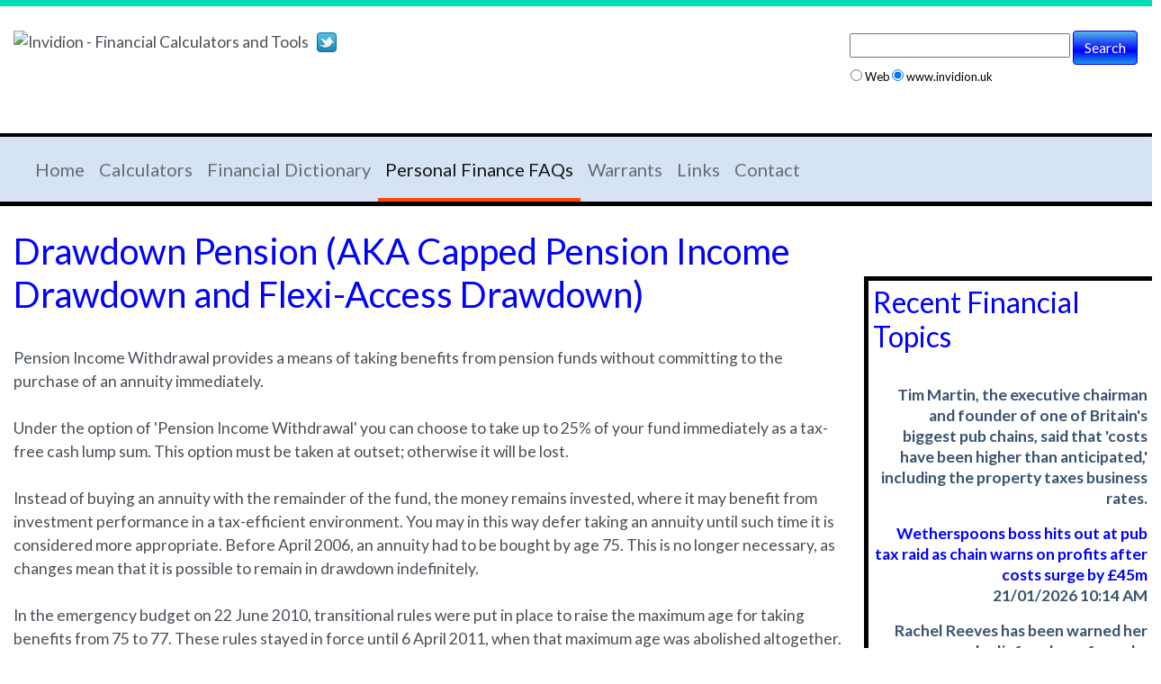

--- FILE ---
content_type: text/html; charset=UTF-8
request_url: https://www.invidion.uk/pension_fund_withdrawal.php
body_size: 8098
content:
<!DOCTYPE html>
<html lang="en">
<head><title>Financial Calculators and Tools (Calculators for Pensions, Investment, Savings, Inheritance Tax, Retirement Annuities, Investment Bonds) provided by invidion.uk</title>
 <span class="sr-only"></span><meta http-equiv="content-type" content="text/html; charset=iso-8859-1" />
<meta content="global" name="distribution" />
<meta content="all" name="robots" />
<meta name="viewport" content="width=device-width, initial-scale=1.0" />
<meta name="Description" content="Financial Calculators and tools provided by invidion.uk - for use by UK residents only; pension calculator, pension auditor - estimate your pension at retirement,  226 retirement annuity calculator, savings / investments calculator, mortgage calculator, investment bond chargeable event (top slicing) calculator, inheritance tax calculator" />
<meta name="Keywords" content="financial calculators tools pensions investment savings bonds inheritance tax 226 retirement annuity auditor mortgage professional ifa advisor accountant personal pension stakeholder inheritance tax aday">
<link type="text/css" href="js1/css/bootstrap.min.css" rel="Stylesheet" />
<link href='https://fonts.googleapis.com/css?family=Lato:300,400,400italic,700,700italic' rel='stylesheet'>
<link rel="stylesheet" type="text/css" href="css/text.css" />
<script language="JavaScript" type="text/Javascript" src="js1/js/jquery.js"></script>
<script language="JavaScript" type="text/Javascript" src="js1/js/popper.min.js"></script>
<script language="JavaScript" type="text/Javascript" src="js1/js/bootstrap.min.js"></script>
<script language="JavaScript" type="text/Javascript" src="js1/js/bootbox.min.js"></script>
<script async src="//pagead2.googlesyndication.com/pagead/js/adsbygoogle.js"></script>
<script>
     (adsbygoogle = window.adsbygoogle || []).push({
          google_ad_client: "ca-pub-0029643887055620",
          enable_page_level_ads: true
     });
</script>
<script language="JavaScript" type="text/Javascript">
$().ready(function() {
$('#why').click( function() {
	bootbox.alert("<div class='cbb5'><p>This site has always been free to use and will always remain free to use.</p><p>However, it does require a significant investment in time and resources in order to ensure that the tools on this site always remain up to date, provide support to users, and to develop new tools that are frequently requested.</p><p>If you are a frequent long-term user of this site, please consider supporting us so that we can continue to maintain the current service, improve existing tools and develop new ones over the long-term.</p></div>");
});
});

$(function() {
  var $el,
    leftPos,
    newWidth,
    $mainNav = $(".navbar-nav");

  $mainNav.append("<li id='magic-line'></li>");
  var $magicLine = $("#magic-line");

  $magicLine
    .width($(".active").width())
    .css("left", $(".active a").position().left)
    .data("origLeft", $magicLine.position().left)
    .data("origWidth", $magicLine.width());

  $(".navbar-nav li a").hover(
    function() {
      $el = $(this);
      leftPos = $el.position().left;
      newWidth = $el.parent().width();
      $magicLine.stop().animate({
        left: leftPos,
        width: newWidth
      });
    },
    function() {
      $magicLine.stop().animate({
        left: $magicLine.data("origLeft"),
        width: $magicLine.data("origWidth")
      });
    }
  );
});
</script>
</head>
<body>
<div class="container-fluid">
<div class="row">
	<div class="col-12 greenline"><span></span></div>
</div>
<div class="row">
	<div class="col-12"><span>&#xA0;</span></div>
</div>
<div class="row">
 <div class="col-xs-12 col-12">
<div id="logo"><img src="images/invidion-logo.gif" alt="Invidion - Financial Calculators and Tools"></div>
<div id="search"><!-- SiteSearch Google -->
<form method="get" action="https://www.google.co.uk/custom" target="_top">
<table border="0" bgcolor="#ffffff">
<tr><td nowrap="nowrap" valign="top" align="left" height="32">

</td>
<td nowrap="nowrap">
<input type="hidden" name="domains" value="www.invidion.uk"></input>
<input type="text" name="q" size="25" maxlength="255" value=""></input>
<input type="submit" name="sa" value="Search" class="btn btn-primary"></input>
</td></tr>
<tr>
<td>&#xA0;</td>
<td nowrap="nowrap">
<table>
<tr>
<td>
<input type="radio" name="sitesearch" value=""></input>
<font size="-1" color="#000000">Web</font>
</td>
<td>
<input type="radio" name="sitesearch" value="www.invidion.uk" checked="checked"></input>
<font size="-1" color="#000000">www.invidion.uk</font>
</td>
</tr>
</table>
<input type="hidden" name="client" value="pub-0029643887055620"></input>
<input type="hidden" name="forid" value="1"></input>
<input type="hidden" name="ie" value="ISO-8859-1"></input>
<input type="hidden" name="oe" value="ISO-8859-1"></input>
<input type="hidden" name="cof" value="GALT:#008000;GL:1;DIV:#FFFFFF;VLC:663399;AH:center;BGC:FFFFFF;LBGC:FFFFFF;ALC:0000FF;LC:0000FF;T:000000;GFNT:0000FF;GIMP:0000FF;FORID:1"></input>
<input type="hidden" name="hl" value="en"></input>
</td></tr></table>
</form>
<!-- SiteSearch Google -->
</div>
<div>&#xA0;&#xA0;&#xA0;<a href="https://www.twitter.com/invidionUK"><img src="https://twitter-badges.s3.amazonaws.com/t_small-a.png" alt="Follow invidion on Twitter" border="0"/></a></div>
</div>
</div>
<div class="row">
	<div class="col-12"><span><script async src="//pagead2.googlesyndication.com/pagead/js/adsbygoogle.js"></script>
<!-- link-ad7 -->
<ins class="adsbygoogle"
	data-ad-test = “on”;
     style="display:inline-block;width:468px;height:15px"
     data-ad-client="ca-pub-0029643887055620"
     data-ad-slot="4496121137"></ins>

<script>
(adsbygoogle = window.adsbygoogle || []).push({});
</script>
</span></div>
</div>
<div class="row">
	<div class="col-12">&#xA0;</div>
</div>
<div class="row">
	<div class="col-12 blackline"><span></span></div>
</div>

<div class="row">
<div class="col-12" id="navigation">
<nav class="navbar navbar-expand-md navbar-toggleable-md navbar-light bg-faded">
<button class="navbar-toggler navbar-toggler-left" type="button" data-toggle="collapse" data-target="#navbarNavDropdown" aria-controls="navbarNavDropdown" aria-expanded="false" aria-label="Toggle navigation">
      <span class="navbar-toggler-icon"></span>
    </button>
<div class="collapse navbar-collapse navbar-brand" id="navbarNav">
    <ul class="navbar-nav mr-auto">
	<li class="nav-item"> <a class="nav-link" href="index.php">Home</a></li><li class="nav-item"> <a class="nav-link" href="calculators.php">Calculators</a></li><li class="nav-item"> <a class="nav-link" href="financial_dictionary.php">Financial Dictionary</a></li><li class="nav-item active"> <a class="nav-link" href="personal_finance_faq.php">Personal Finance FAQs</a></li><li class="nav-item"> <a class="nav-link" href="warrant_analysis_spreadsheet.php">Warrants</a></li><li class="nav-item"> <a class="nav-link" href="links.php">Links</a></li><li class="nav-item"> <a class="nav-link" href="contact.php">Contact</a></li>	</ul>
	</div>
	</nav>
</div>
</div>
<div class="row">
	<div class="col-12 blackline"><span></span></div>
</div>
<div class="row">
<div class="col-md-9">
 <div class="row">
	<div class="col-12">&#xA0;</div>
</div> 
<div class="row">
	<div class="col-12"><h1>Drawdown Pension (AKA Capped Pension Income Drawdown and Flexi-Access Drawdown)<!-- Place this tag where you want the +1 button to render. -->
<div class="g-plusone" data-annotation="inline" data-width="300"></div>
<!-- Place this tag after the last +1 button tag. -->
<script type="text/javascript">
  (function() {
    var po = document.createElement('script'); po.type = 'text/javascript'; po.async = true;
    po.src = 'https://apis.google.com/js/plusone.js';
    var s = document.getElementsByTagName('script')[0]; s.parentNode.insertBefore(po, s);
  })();
</script></h1></div>
</div>
<div class="row">
	<div class="col-12">&#xA0;</div>
</div>
<div class="row">
	<div class="col-12">Pension Income Withdrawal provides a means of taking benefits from pension funds without committing to the purchase of an annuity immediately.</div>
</div>
<div class="row">
	<div class="col-12">&#xA0;</div>
</div>
<div class="row">
	<div class="col-12">Under the option of 'Pension Income Withdrawal' you can choose to take up to 25% of your fund immediately as a tax-free cash lump sum. This option must be taken at outset; otherwise it will be lost.</div>
</div>
<div class="row">
	<div class="col-12">&#xA0;</div>
</div>
<div class="row">
	<div class="col-12">Instead of buying an annuity with the remainder of the fund, the money remains invested, where it may benefit from investment performance in a tax-efficient environment. You may in this way defer taking an annuity until such time it is considered more appropriate. Before April 2006, an annuity had to be bought by age 75. This is no longer necessary, as changes mean that it is possible to remain in drawdown indefinitely.</div>
</div>
<div class="row">
	<div class="col-12">&#xA0;</div>
</div>
<div class="row">
	<div class="col-12">In the emergency budget on 22 June 2010, transitional rules were put in place to raise the maximum age for taking benefits from 75 to 77. These rules stayed in force until 6 April 2011, when that maximum age was abolished altogether.</div>
</div>
<div class="row">
	<div class="col-12">&#xA0;</div>
</div>
<div class="row">
	<div class="col-12">From April 2015, there are two types of Pension Income Withdrawals:</div>
</div>
<div class="row">
	<div class="col-12">&#xA0;</div>
</div>
<div class="row">
	<div class="col-12"><ul>
<li>Capped Pension Income Drawdown</li>
<li>Flexi-Access Drawdown</li>
</ul></div>
</div>
<div class="row">
	<div class="col-12">&#xA0;</div>
</div>
<div class="row">
	<div class="col-12"><h2>Capped Pension Income Drawdown</h2></div>
</div>
<div class="row">
	<div class="col-12">&#xA0;</div>
</div>
<div class="row">
	<div class="col-12">Those who took out such a plan before April 2015 will be using Capped Pension Income Drawdown</div>
</div>
<div class="row">
	<div class="col-12">&#xA0;</div>
</div>
<div class="row">
	<div class="col-12">Under the post 06/04/2006 rules, it is no longer mandatory to take withdrawals from your fund each year; but if you do, they can vary between minimum and maximum limits set at the time the arrangement is started. These limits are derived from tables published by Government Actuaries Department (GAD) and are based on the size of your fund, your age, sex and the current gilt yield.</div>
</div>
<div class="row">
	<div class="col-12">&#xA0;</div>
</div>
<div class="row">
	<div class="col-12"> In broad terms the maximum level of income is currently approximately equal to 150&#37; of what could be provided by a conventional single life, level annuity. The minimum is currently 0% of the maximum &#40;no income needs to be taken if it is not required&#41;. Income levels are revised by GAD every three years (yearly after age 75) and an appropriate adjustment to the level of income you receive may subsequently be necessary, where the level of income initially selected is either above the maximum or below the minimum revised GAD limits. </div>
</div>
<div class="row">
	<div class="col-12">&#xA0;</div>
</div>
<div class="row">
	<div class="col-12">Also, the requirement to conduct a new review and set a new GAD maximum following a transfer of an existing drawdown plan has been abolished. The existing GAD limits can be retained, unless a new review is specifically requested.</div>
</div>
<div class="row">
	<div class="col-12">&#xA0;</div>
</div>
<div class="row">
	<div class="col-12"><strong>However, please note that the GAD tables changed in 2011, so anybody taking pension fund withdrawal after age 85 will be treated as a 85 year old for the purpose of working out the GAD income rate.</strong></div>
</div>
<div class="row">
	<div class="col-12">&#xA0;</div>
</div>
<div class="row">
	<div class="col-12">See our <a href="pension_fund_withdrawal_calculator.php">Drawdown Pension GAD calculator</a> if you want to calculate the current limits based upon either on size of pension fund or current Gilt yields.</div>
</div>
<div class="row">
	<div class="col-12">&#xA0;</div>
</div>
<div class="row">
	<div class="col-12"><h2>Flexi-Access Drawdown</h2></div>
</div>
<div class="row">
	<div class="col-12">&#xA0;</div>
</div>
<div class="row">
	<div class="col-12">For plans taken out after April 2015 (or existing plans that transfer into Flexi-Access Drawdown after that date), the major difference is that there upper limits to the amount that can be taken as taxable income. If required, the value of the remaining fund can be taken as income.</div>
</div>
<div class="row">
	<div class="col-12">&#xA0;</div>
</div>
<div class="row">
	<div class="col-12">The Pension Commencement Lump Sum &#40;PCLS&#41; remains the same, which means that up to 25&#37; of the fund can be withdrawn as a tax-free lump sum at the outset.</div>
</div>
<div class="row">
	<div class="col-12">&#xA0;</div>
</div>
<div class="row">
	<div class="col-12">The ability to take the entirety of the remaining fund as cash does not mean that it is tax-free. All further income that is taken is taxable at your highest marginal rate, just as it was previously. Therefore, care should be taken when taking large amounts of income from a fund in any one tax year, or when taking the entire fund as cash, as a basic-rate taxpayer could end up paying higher-rate tax on the amount withdrawn, which could be far less tax-efficient than taking a regular income from the fund.</div>
</div>
<div class="row">
	<div class="col-12">&#xA0;</div>
</div>
<strong><em>Money Purchase Annual Allowance</em></strong>
<div class="row">
	<div class="col-12">If you are considering using Flexi-Access Drawdown and making further pension contribution, you will be subject to the Money Purchase Annual Allowance &#40;MPAA&#41;, which is currently &pound;10,000.</div>
</div>
<div class="row">
	<div class="col-12">&#xA0;</div>
</div>
<div class="row">
	<div class="col-12">This measure is used to prevent individuals taking large sums of money from a pension plans in order to fund further pension savings that would receive additional tax-relief. Effectively it limits the ability to continually recycle pension funds in order to generate additional tax relief.</div>
</div>
<div class="row">
	<div class="col-12">&#xA0;</div>
</div>
<div class="row">
	<div class="col-12">See our <a href="flexi_access_drawdown_pension_calculator.php">Our Flexi-Access Drawdown Calculator</a> to calculate the effects of using Flexi-Access Withdrawal.</div>
</div>
<div class="row">
	<div class="col-12">&#xA0;</div>
</div>
<div class="row">
	<div class="col-12">If you are considering encashing an entire pension pot, you can use our <a href="flexi_access_drawdown_tax_calculator.php">Flexi-Access Drawdown Tax Calculator</a> to work out the potential tax consequences.</div>
</div>
<div class="row">
	<div class="col-12">&#xA0;</div>
</div>
<div class="row">
	<div class="col-12"><h3>Alternatively Secured Pensions (ASP)</h3></div>
</div>
<div class="row">
	<div class="col-12">&#xA0;</div>
</div>
<div class="row">
	<div class="col-12">Between 2006 and 2011, those who wished to remin in drawdown beyond age 75 would need to use an ASP. These were also similar to Unsecured Income and were available from age 75 when unsecured income had to stop. Originally formulated in order to provide pension benefits for those who object to annuities on religious grounds, it they used mainly by those who wish to avoid being forced to purchase an annuity at age 75. The key points relating to ASP were:</div>
</div>
<div class="row">
	<div class="col-12">&#xA0;</div>
</div>
<div class="row">
	<div class="col-12"><ul>
<li>The maximum income was 90% of the GAD factor applicable to a 75 year old.</li>
<li>The minimum income was 55% of the GAD factor applicable to a 75 year old.</li>
<li>The maximum income was reviewed annually using annuity rates from Financial Services Authority tables up to 60 days before the review date.</li>
<li>No Tax-Free Lump Sum could be taken from an ASP. If no lump sum had been taken, this needed to be taken before entering into ASP.</li>
<li>Any surplus funds on death could be passed to a charity, with no inheritance tax liability, or to another family member within the same pension scheme, but this attracted combined tax charges of up to 82% of the fund value. This made ASP unpopular, and they were not widely used.</li>
</ul></div>
</div>
<div class="row">
	<div class="col-12">&#xA0;</div>
</div>
<div class="row">
	<div class="col-12"><strong>Individuals who were using ASP were able to continue drawing income under the Capped Drawdown which are less rigid.</strong></div>
</div>
<div class="row">
	<div class="col-12">&#xA0;</div>
</div>
<div class="row">
	<div class="col-12"><h3>Investment Strategy and Management</h3></div>
</div>
<div class="row">
	<div class="col-12">&#xA0;</div>
</div>
<div class="row">
	<div class="col-12">The value of the fund(s), the level of income you withdraw each year and the final pension you purchase will all be dependent upon the careful management of the funds remaining invested. It is therefore essential that an investment strategy be adopted when starting this type of plan.  </div>
</div>
<div class="row">
	<div class="col-12">&#xA0;</div>
</div>
<div class="row">
	<div class="col-12">The level of income you choose to take will have implications for the performance of your invested fund(s), and will influence future possible levels of annuity you can buy. Whilst in the short term drawing the maximum possible income from the plan may be very attractive, this may have repercussions in the medium to long term as income from the plan is ultimately dependent on investment returns. For this reason, it is important that income requirements are balanced with a suitable investment strategy, which must be kept under regular review.</div>
</div>
<div class="row">
	<div class="col-12">&#xA0;</div>
</div>
<div class="row">
	<div class="col-12"><h3>Critical Yield</h3></div>
</div>
<div class="row">
	<div class="col-12">&#xA0;</div>
</div>
<div class="row">
	<div class="col-12">This calculation aims to show, in percentage terms, the investment returns required from an 'Drawdown Pension' arrangement to 'match' the income that could be paid by a conventional annuity, a given income stream selected or both. It takes account of plan charges and mortality costs (see below) and assumes that during the period of taking withdrawals, the underlying annuity interest rate and mortality basis will not change.</div>
</div>
<div class="row">
	<div class="col-12">&#xA0;</div>
</div>
<div class="row">
	<div class="col-12"><h3>The effects of mortality upon 'Drawdown Pension' plans</h3></div>
</div>
<div class="row">
	<div class="col-12">&#xA0;</div>
</div>
<div class="row">
	<div class="col-12">One of the important elements determining the price of an annuity is the life expectancy of the annuitant when the annuity is started. Some annuitants will live longer than others and receive more in payments. Others will not even get their money back. This 'cross subsidy' can mean that the person who survives longer than average receives a very high return from the funds invested. This effect is known as the 'mortality drag'.</div>
</div>
<div class="row">
	<div class="col-12">&#xA0;</div>
</div>
<div class="row">
	<div class="col-12">Within 'Drawdown Pension' plans, as income is drawn directly from the fund, there is no 'cross subsidy'. To compensate for this, additional investment returns are required. Where maximum withdrawals are being taken, it is estimated the additional investment return required to be about 1% per annum at age 60, increasing to 2% per annum at age 70.</div>
</div>
<div class="row">
	<div class="col-12">&#xA0;</div>
</div>
<div class="row">
	<div class="col-12"><h3>What happens if you die whilst taking 'Drawdown Pension' ?</h3></div>
</div>
<div class="row">
	<div class="col-12">&#xA0;</div>
</div>
<div class="row">
	<div class="col-12">There are several options available to your nominated survivors or beneficiaries if you die while taking income withdrawals:</div>
</div>
<div class="row">
	<div class="col-12">&#xA0;</div>
</div>
<div class="row">
	<div class="col-12"><ul>
<li>On death before age 75 the fund can be passed on tax-free, whether as a lump sum or as a drawdown pension.</li>
<li>If death occurs after age 75, if the fund is passed on as a lump sum, a tax charge of 45% will apply. However, if passed on as a drawdown, the beneficiary will pay tax on the income at their marginal rate.</li>
</ul></div>
</div>
<div class="row">
	<div class="col-12">&#xA0;</div>
</div>
<div class="row">
	<div class="col-12">In theory, these funds can be passed on indefinitely to future beneficiaries until the funds are exhausted.</div>
</div>
<div class="row">
	<div class="col-12">&#xA0;</div>
</div>
<div class="row">
	<div class="col-12"><h3>Taxation Issues</h3></div>
</div>
<div class="row">
	<div class="col-12">&#xA0;</div>
</div>
<div class="row">
	<div class="col-12"><ul>
<li>Income withdrawals are subject to income tax at your marginal rate just like earned income.</li>
<li>When tax free cash is taken at outset and not utilised, it may be included in the value of your estate and therefore increase any potential inheritance tax charge.</li>
</ul></div>
</div>
<div class="row">
	<div class="col-12">&#xA0;</div>
</div>
<div class="row">
	<div class="col-12"><h3>Advantages of Drawdown Pension</h3></div>
</div>
<div class="row">
	<div class="col-12">&#xA0;</div>
</div>
<div class="row">
	<div class="col-12"><ul>
<li>You are able to take the full tax-free lump sum entitlement at outset.</li>
<li>The pension funds from which you take income withdrawals remain invested, therefore you retain control of your investment portfolio and potentially benefit from the growth provided by the investments selected.</li>
<li>It gives the flexibility to either phase and/or defer annuity purchase indefinitely.</li>
<li>Income may be varied, between set limits, to suit your personal circumstances.</li>
<li>The facility to vary income levels may provide scope to mitigate your personal liability to income tax in certain years.</li>
<li>The value of death benefits may be more attractive than annuity purchase.</li>
</ul></div>
</div>
<div class="row">
	<div class="col-12">&#xA0;</div>
</div>
<div class="row">
	<div class="col-12"><h3>Disadvantages of Pension Fund Withdrawal</h3></div>
</div>
<div class="row">
	<div class="col-12">&#xA0;</div>
</div>
<div class="row">
	<div class="col-12"><ul>
<li>Future investment returns are not guaranteed and the value of the pension fund may fall. This may therefore result in a lower total income than if an annuity was purchased at outset.</li>
<li>Annuity rates may be even lower in the future. This posed real issues when there was compulsion to purchase an annuity at age 75, but there is now the option to postpone this indefinitely.</li>
<li>High withdrawals of income may not be sustainable during the income withdrawal period and may also reduce the amount of any potential annuity.</li>
<li>The higher the level of income withdrawal chosen, the less that may be available to provide for dependants, particularly when the original fund is small and/or investment returns are poor.</li>
<li>Increased flexibility brings increased administration costs. Charges are likely to be higher than those relating to the purchase of a conventional annuity and may increase in the future.</li>
<li>For those who used Capped Drawdown, it is possible that the level of income selected at outset may need to be decreased or increased to comply with new limits arising from the three-year review.</li>
</ul></div>
</div>
<div class="row">
	<div class="col-12">&#xA0;</div>
</div>
<div class="row">
	<div class="col-12"><h3>For whom might Pension Fund Withdrawal be a suitable option ?</h3></div>
</div>
<div class="row">
	<div class="col-12">&#xA0;</div>
</div>
<div class="row">
	<div class="col-12"><ul>
<li>For those who need the maximum tax free cash but do not require all the income that an annuity would provide.</li>
<li>For those who are not entirely dependent on the income from the pension plan and can therefore afford to see fluctuations in its level.</li>
<li>For those who understand the degree of risk involved and can afford to take such risks because, for example, they have substantial investments outside the pension plan.</li>
<li>For those who are not married, given that the death benefits compare favourably to annuity purchase, where survivor pensions for anyone other than a spouse (or civil partner) may be difficult to arrange.</li>
<li>For those who are suffering ill health, although careful comparison should be made with any available impaired life annuity.</li>
<li>For those who do not wish to be 'locked' into buying additional benefits that are not required. For example, some pension schemes require a widow(er) pension to be purchased, which will be of no benefit if there is no spouse, or the spouse is in poor health.</li>
</ul></div>
</div>
<div class="row">
	<div class="col-12">&#xA0;</div>
</div>
<div class="row">
	<div class="col-12"><h3>Occupational Pension Fund Withdrawal</h3></div>
</div>
<div class="row">
	<div class="col-12">&#xA0;</div>
</div>
<div class="row">
	<div class="col-12">Occupational Drawdown was an alternative to Personal Pension Drawdown particularly for those who had failed the 'maximum transfer test', or were are entitled to more than 25% tax-free cash under the old Occupational Pension scheme rules, which has always been the limit on a Personal Pension Income Drawdown plan.</div>
</div>
<div class="row">
	<div class="col-12">&#xA0;</div>
</div>
<div class="row">
	<div class="col-6">Under the new pension rules, these type of arrangements are likely to dwindle away, due to the fact that there is now one common set of rules applicable to all pension arrangements.</div>
<div class="col-6"><span><script async src="//pagead2.googlesyndication.com/pagead/js/adsbygoogle.js"></script>
<!-- invidion5 -->
<ins class="adsbygoogle"
     style="display:block"
     data-ad-client="ca-pub-0029643887055620"
     data-ad-slot="2347003936"
     data-ad-format="auto"
data-ad-test = “on”;
     data-full-width-responsive="true"></ins>
<script>
(adsbygoogle = window.adsbygoogle || []).push({});
</script>
</span></div>
</div>
<div class="row">
	<div class="col-12">&#xA0;</div>
</div>
<div class="row">
	<div class="col-12">NOTE: This document is intended to provide a brief overview of the subject. It should not be read as a recommendation to use any particular product, as it does not take into account individual circumstances and attitudes.</div>
</div>
<div class="row">
	<div class="col-12">&#xA0;</div>
</div>
<div class="row">
	<div class="col-12">&#xA0;</div>
</div>
<div class="row">
	<div class="col-12">&#xA0;</div>
</div>
<div id="bottomimageads"></div>
<div class="row">
	<div class="col-12">&#xA0;</div>
</div>
</div>
   <div class="col-md-3"><div class="row">
	<div class="col-12">&#xA0;</div>
</div><div class="row">
	<div class="col-12">&#xA0;</div>
</div><div class="row">
	<div class="col-12">&#xA0;</div>
</div><div class="row">
	<div class="col-xs-12 col-12 news">
	<h2>Recent Financial Topics</h2><div class="row">
    <div class="col-12">&#xA0;</div>
  </div>

<!-- HTML generated from an RSS Feed by rss2html.php, http://www.FeedForAll.com/ a NotePage, Inc. product (http://www.notepage.com/) -->
			       <p class="text">Tim Martin, the executive chairman and founder of one of Britain's biggest pub chains, said that 'costs have been higher than anticipated,' including the property taxes business rates.</p>
                               <p class="text"> <a href="javascript:void(window.open('https://www.dailymail.co.uk/money/markets/article-15483363/JD-Wetherspoon-warns-profits-labour-business-rates-costs-surge-45m.html?ns_mchannel=rss&amp;ns_campaign=1490&amp;ito=1490', '_blank'))" >Wetherspoons boss hits out at pub tax raid as chain warns on profits after costs surge by £45m</a><br>21/01/2026 10:14 AM</p>
            <!-- HTML generated from an RSS Feed by rss2html.php, http://www.FeedForAll.com/ a NotePage, Inc. product (http://www.notepage.com/) -->
			       <p class="text">Rachel Reeves has been warned her proposed relief package for pubs must extend to other hospitality firms too.</p>
                               <p class="text"> <a href="javascript:void(window.open('https://www.dailymail.co.uk/money/markets/article-15479871/More-130-hotel-bosses-write-Chancellor-demanding-industry-wide-rates-relief-not-just-pubs.html?ns_mchannel=rss&amp;ns_campaign=1490&amp;ito=1490', '_blank'))" >Don't just help pubs! More than 130 hotel bosses write to Rachel Reeves for industry-wide rates relief</a><br>21/01/2026 09:53 AM</p>
            <!-- HTML generated from an RSS Feed by rss2html.php, http://www.FeedForAll.com/ a NotePage, Inc. product (http://www.notepage.com/) -->
			       <p class="text">Rachel Reeves delivered a blow to beleaguered hotel and restaurant operators as she signalled that only pubs will receive any help to cope with a surge in business rate bills.</p>
                               <p class="text"> <a href="javascript:void(window.open('https://www.dailymail.co.uk/money/markets/article-15484393/Hospitality-crisis-Reeves-REJECTS-calls-extend-pubs-U-turn-leaves-hotels-restaurants-lurch.html?ns_mchannel=rss&amp;ns_campaign=1490&amp;ito=1490', '_blank'))" >Hospitality in crisis: Reeves REJECTS calls to extend pubs U-turn as she leaves hotels and restaurants in the lurch</a><br>21/01/2026 07:53 AM</p>
            
<p>&#xA0;</p></div></div><div class="row">
    <div class="col-12">&#xA0;</div>
  </div><div class="row">
	<div class="col-12">&#xA0;</div>
</div>     </div></div>
<div class="row">
    <div class="col-12">&#xA0;</div>
  </div>
	       <div class="row footer">
		<div class="col-xs-12 col-12">&#xA0;&copy; 2006-2026 invidion.uk &#xA0;&#xA0;&#xA0;&#xA0;All Rights Reserved&#xA0;&#xA0;&#xA0;&#xA0; <a href="mailto:support@invidion.uk">E-mail </a>&#xA0;&#xA0;&#xA0;&#xA0;<a href="termsofuse.php">Terms Of Use</a></div>
		</div>

<!-- Modal -->
<div class="modal fade" id="myModal" tabindex="-1" role="dialog" aria-labelledby="myModalLabel" aria-hidden="true">
    <div class="modal-dialog">
        <div class="modal-content">
                    </div> <!-- /.modal-content -->
    </div> <!-- /.modal-dialog -->
</div> <!-- /.modal -->
</div>
</body>
</html>


--- FILE ---
content_type: text/html; charset=utf-8
request_url: https://accounts.google.com/o/oauth2/postmessageRelay?parent=https%3A%2F%2Fwww.invidion.uk&jsh=m%3B%2F_%2Fscs%2Fabc-static%2F_%2Fjs%2Fk%3Dgapi.lb.en.2kN9-TZiXrM.O%2Fd%3D1%2Frs%3DAHpOoo_B4hu0FeWRuWHfxnZ3V0WubwN7Qw%2Fm%3D__features__
body_size: 160
content:
<!DOCTYPE html><html><head><title></title><meta http-equiv="content-type" content="text/html; charset=utf-8"><meta http-equiv="X-UA-Compatible" content="IE=edge"><meta name="viewport" content="width=device-width, initial-scale=1, minimum-scale=1, maximum-scale=1, user-scalable=0"><script src='https://ssl.gstatic.com/accounts/o/2580342461-postmessagerelay.js' nonce="pYR55yyO4JtBYKwz-Fslog"></script></head><body><script type="text/javascript" src="https://apis.google.com/js/rpc:shindig_random.js?onload=init" nonce="pYR55yyO4JtBYKwz-Fslog"></script></body></html>

--- FILE ---
content_type: text/html; charset=utf-8
request_url: https://www.google.com/recaptcha/api2/aframe
body_size: 267
content:
<!DOCTYPE HTML><html><head><meta http-equiv="content-type" content="text/html; charset=UTF-8"></head><body><script nonce="pzy9-LWVgHe-tJ0Urm-nOA">/** Anti-fraud and anti-abuse applications only. See google.com/recaptcha */ try{var clients={'sodar':'https://pagead2.googlesyndication.com/pagead/sodar?'};window.addEventListener("message",function(a){try{if(a.source===window.parent){var b=JSON.parse(a.data);var c=clients[b['id']];if(c){var d=document.createElement('img');d.src=c+b['params']+'&rc='+(localStorage.getItem("rc::a")?sessionStorage.getItem("rc::b"):"");window.document.body.appendChild(d);sessionStorage.setItem("rc::e",parseInt(sessionStorage.getItem("rc::e")||0)+1);localStorage.setItem("rc::h",'1769013044237');}}}catch(b){}});window.parent.postMessage("_grecaptcha_ready", "*");}catch(b){}</script></body></html>

--- FILE ---
content_type: text/css
request_url: https://www.invidion.uk/css/text.css
body_size: 1954
content:

body {
  font-family: 'Lato', sans-serif, arial, verdana;
  font-size:1.1em;
}
	

.margin-bottom-05 { margin-bottom: 0.5em; }
.margin-bottom-10 { margin-bottom: 1.0em; }
.margin-bottom-15 { margin-bottom: 1.5em; }
.margin-bottom-20 { margin-bottom: 2.0em; }
.margin-bottom-25 { margin-bottom: 2.5em; }
.margin-bottom-30 { margin-bottom: 3.0em; }


.clearfix:after {
 visibility: hidden;
 display: block;
 font-size: 0;
 content: " ";
 clear: both;
 height: 0;
 }
.clearfix { display: inline-block; }
/* start commented backslash hack \*/
* html .clearfix { height: 1%; }
.clearfix { display: block; }
/* close commented backslash hack */

div .greenline {border-bottom: 0.41rem solid #00DEB2;}
div .blackline {border-bottom: 0.29rem solid #000000;}

.no-style{
    display:inline;
}

.underline {
  text-decoration: underline;
}

.left { text-align: left;} 
.right { text-align: right;} 
.center { text-align: center; }
.img { float: left; text-align: left; }
.text {  float: right; text-align: right; }


	

	#wrapper {
          position:relative;
 	  width:73.85em;
	  padding:1.57em 1.57em 0.079em;
	  border:0;
  	  margin:auto;
 	  background:#FFF;
	  text-align:left;
	}

	#header {
		background:#ffffff;
		float:left;
	}

	#tempad {
		background:#ffffff;
		float:left;
		width:100%;
		text-align:left;
		padding-top:3px;
		padding-bottom:3px;
		margin-left:10px;
		font-size:11px;
		font-weight:bold;
	}


		#nav {
		float:left;
		width:100%;
		padding-top:0px;
		padding-bottom:0px;
	}
	

	#main {
		background:#ffffff;
		float:left;
		width:70%;
	}

	#main h2, #main h3, #main p {
		padding:0 10px;
    	}

	#onebox {
		background:#ffffff;
		float:right;
		width:100%;
	}

	#onebox h2, #onebox h3, #onebox p {
		padding:0 10px;
    	}

	#sidebar {
		background:#ffffff;
		float:right;
		width:25%;
		text-align:left;
		padding-right:5px;
	}
	#sidebar ul {
		margin-bottom:0;
    }
    #sidebar h3, #sidebar p {
		padding:0 10px 0 0;
    }

 
	.footer {
		background:#556d93;
	font-size:1.3em;
	font-weight:bold;
        color:#ffffff;
	text-align:right;
	}



#logo {
	font-size:100%;
	float:left;
}

#search {float:right;}

#why {float: center;
	padding-top: 5px;
	padding-bottom: 5px;
	font-size:1.15em;
	font-weight:bold;
	line-height:135%;
	text-decoration: underline;

}

#about {	font-size:1.5em;
		font-weight:bold;
		color:#006;
}


#time {float:center;
        color:#666666;
 	background:#FFF;
        font-size:1.5em;
	padding-top:2px;
	padding-bottom:5px;
	margin-right:5px;
}


#linkads {float:left;
	padding-top:2px;
	padding-bottom:5px;
	}

#topimageads {
	float:left;
	text-align:center;
	width:100%;
	margin-top:15px;
	}

#bottomimageads {
	text-align:center;
	}

.box {
	border: solid 2px #428bca;
        background-color: #D6E3F4;
        color: #000000;
        font-weight: bold;
        padding: 5px 5px 5px 5px;
        border-radius:5px;
        -webkit-border-radius: 5px;
        -moz-border-radius: 5px;
        box-shadow: 10px 10px 5px #888888;
}

.news {
	border-top: solid 5px #000000;
	border-left: solid 5px #000000;
        color: #000000;
        font-weight: bold;
        padding: 5px 5px 5px 5px;
        box-shadow: 10px 10px 5px #000000;
}


.box > h1 { color: #333333; }

.cbb3 {
margin:0 10px 0 10px;
padding:0px 0 5px 0px;
line-height:170%;
}


.cbbnews {
	padding-left:5px;
	}


.cbb5 {	
	font-size:1.25em;
	font-weight:bold;
	line-height:135%;

}



.box ul { list-style-type:none;
margin:0px; 
white-space:normal; 
line-height:100%;
}

.box li {
	font-size:1.5em;
	color:#3B536F;
	margin-left:10px;
	padding-left:20px;
	padding-top:5px;
	padding-bottom:5px;
	background:url(../images/arrow.gif) no-repeat 0 50%; 
}




p {
	color:#3B536F;
	line-height:135%;
}



.copyright {
	font-size:1.5em;
	color:#000000;
	line-height:135%;
	font-weight:normal;
	margin-left:10px
	text-align:left;
}

.definition  {     	font-size:1.5em;
	color:#3B536F;
	line-height:135%;
   }

.definition  a:link, .definition a:visited, .definition a:hover, .definition a:active { 
  text-decoration:underline; 
  color:#6A5ACD; 
  background-color:transparent; 
}

.breakerbar
{
        vertical-align:middle;
        text-align:left;
        padding:5px 5px 5px 5px;
        border-width:1px 0px 1px 0px;
        border-style:dashed none dashed none;
        border-color:#6186af #000000 #6186af #000000;
}


#alturl {        font-size: 1em;
        color:#3B536F;
        font-weight:bold;
        }

.calculators {
		font-size:1.5em;
	color:#3B536F;
	line-height:135%;
}

.tools {color:#000000;
	        font-size:1.5em;
		}
		
 
	
.financial_calculators {
                font-size:1.5em;
        color:#010858
        }

.redsmall {color:red;
                font-size:9px;
 }

.red {color:red;}
.black  {color:black; font-weight:bold;}
	
.financial_calculators_small {
                font-size:1em;
	color:#3B536F;
        color:#006699
        }
		
		#financial_calculators_no_underline  a:link, #financial_calculators_no_underline  a:hover, #financial_calculators_no_underline  a:visited  {
                font-size:xx-small;
        color:#006699;
		text-decoration:none;
        }

#adsdiv {float:right;
	padding-left:10px;
        margin:0px;
        border-width:0px 0px 10px 10px;
        border-style:none;
}
        
#calcdiv {float:bottom;
        margin:0px;
        border-width:0px 0px 0px 10px;
        border-style:none;
}


table #mainpane {width:100%;}
td #content {width:70%;}
td #serendipityRightSideBar {width:30%;}

.homelink1 {
	
	font-size:24px;
	font-weight:bold;
	color:#b89b8b;
}


#pointermenu{
margin:0;
padding:0;
}




.bottomtext {
		float:right;
	margin-right:40px;
}
.bottomtext a:link {
	text-decoration:none;
	color:#ffffff;

}
.bottomtext a:visited {
	text-decoration:none;
	color:#ffffff;

}
.bottomtext a:hover {
	text-decoration:underline;
	color:#ffffff;


}

.ad {
	font-size:10px;
	color:#3C4F6F;
	}



/* Define Table Properties */

table { padding-top:3px; line-height:100%; white-space:none;}

.xl24
	{white-space:normal; font-size:12px;
}
.xl25
	{
	border:1.5pt solid;
	background:#99CCFF;
	white-space:normal;}
.xl26
	{	border:1.5pt solid;
	background:#CCFFCC;
	white-space:normal;}
.xl27
	{ font-size:12px;
	white-space:normal;}
.xl28
	{text-align:left;  font-size:12px;
	vertical-align:top;
	border:1.5pt solid;
	background:#FFFF99;
	white-space:normal;
	padding-left:12px;}
.xl29
	{text-align:left; 
	vertical-align:top;
	white-space:normal;
	padding-left:12px;}
.xl30
	{font-size:12px; 
	border:1.5pt solid;
	background:#CCFFCC;
	white-space:normal;}

.cftable {border: thin solid #000000; text-align:left; vertical-align:middle; }

.panel > .panel-body {
    background-color: #D6E3F4;
}
 
.nav > li > a {
    color:  #333333;
}

#magic-line {
  position: absolute;
  bottom: 0;
  left: 0;
  width: 100px;
  height: 4px;
  background: #fe4902;
}

#navbarNav { background: #D6E3F4; }
#navigation { background: #D6E3F4; }

/*extra small - max width */
@media (max-width: 767px) {

/*.hidden-xs { display: none!important; } */
.mrec-xs { width:300px; height:250px; }
.leaderboard-xs { width:728px; height:90px; }
.mobile-xs { width:320px; height:50px; }
.skyscraper-xs { width:120px; height:600px; }
.banner-xs { width:468px; height:60px; }
}

/* small */
@media (min-width: 768px) and (max-width: 991px) {

/*.hidden-sm { display: none!important; } */
.mrec-sm { width:300px; height:250px; }
.leaderboard-sm { width:728px; height:90px; }
.mobile-sm { width:320px; height:50px; }
.skyscraper-sm { width:120px; height:600px; }
.banner-sm { width:468px; height:60px; }
}

/* medium */
@media (min-width: 992px) and (max-width: 1199px) {

/*.hidden-md { display: none!important; } */
.mrec-md { width:300px; height:250px; }
.leaderboard-md { width:728px; height:90px; }
.mobile-md { width:320px; height:50px; }
.skyscraper-md { width:120px; height:600px; }
.banner-md { width:468px; height:60px; }
}

/* large */
@media (min-width: 1200px) {

/*.hidden-lg { display: none!important; } */
.mrec-lg { width:300px; height:250px; }
.leaderboard-lg { width:728px; height:90px; }
.mobile-lg { width:320px; height:50px; }
.skyscraper-lg { width:120px; height:600px; }
.banner-lg { width:468px; height:60px; }
}

.ads {
display: block;
width: auto; /* auto might work as well */
height: auto; 
}
